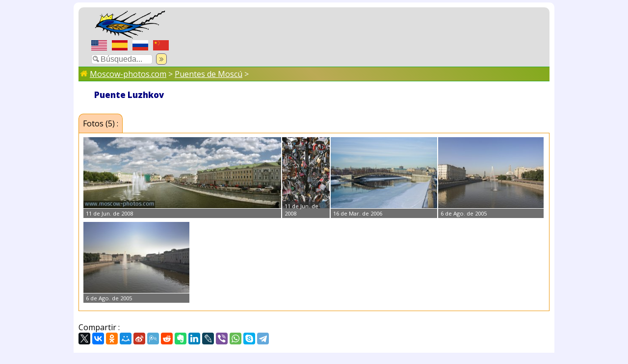

--- FILE ---
content_type: text/html; charset=utf-8
request_url: https://www.moscow-photos.com/bridges/luzhkov/esp.phtml
body_size: 2578
content:
<!DOCTYPE html>
<html lang="es">
<head>
	<meta charset="utf-8"> 
	<meta name="viewport" content="width=device-width, shrink-to-fit=yes">
	<link href="https://fonts.googleapis.com/css?family=Open+Sans:300,400,400i,600,800&amp;subset=cyrillic" rel="stylesheet">
	<LINK REL="stylesheet" HREF="/moscow.css?v=1.06">
	<title>Moscow Photos - Puente Luzhkov</title>
	<meta name="theme-color" content="#77aa11">
	<meta name="twitter:card" content="summary" />
	<meta name="twitter:site" content="@remsap1" />
	<meta property="og:type" content="article"/>
	<meta name="verify-admitad" content="6992f2dc6b" />
	<meta name="revisit-after" content="30 day">
	<meta property="og:title" content="Moscow Photos - Puente Luzhkov">
	<meta property="og:url" content="http://www.moscow-photos.com/bridges/luzhkov/esp.phtml">
	<meta property="og:image" content="http://www.moscow-photos.com/i/0/0/luzhkov-bridge-16.mar.2006_l.jpg">
	<meta property="og:image:width" content="960" />
	<meta property="og:image:height" content="640" />
	<meta name="twitter:card" content="summary_large_image" />
	<meta property="twitter:image" content="http://www.moscow-photos.com/i/0/0/luzhkov-bridge-16.mar.2006_l.jpg">

	<script src="https://api-maps.yandex.ru/2.1/?lang=en_US" type="text/javascript"></script>
		
	<script src="/images/js/flex-images.min.js"></script>
	<link rel="stylesheet" href="/images/js/flex-images.css">
	<script src="https://vk.com/js/api/share.js?93"></script>
	<!-- Yandex.RTB -->
	<script>window.yaContextCb=window.yaContextCb||[]</script>
	<script src="https://yandex.ru/ads/system/context.js" async></script>
</head>
<body>



<div id=mp-page>



<div class=mp-header>
<div class=mp-top>
	
	<div class=mp-logo-block><a href="/esp.phtml"><img src="/images/moscow-photos-logo.png" class=mp-logo alt=""></a></div>
	<div class=flag-block><a href="./"><div id=tiwy-us-flag></div></a><a href="esp.phtml"><div id=tiwy-es-flag></div></a><a href="rus.phtml"><div id=tiwy-ru-flag></div></a><a href="chn.phtml"><div id=tiwy-cn-flag></div></a><div class=cb></div></div>

	<div class=search-block><form id='searchForm' action="/search/esp.phtml">
	<input id="mp-search" name=q type=text placeholder="Búsqueda..." maxlength="30">
	<div id="search-button" onclick="document.forms['searchForm'].submit();"></div></form></div>
	
</div>
<div class=mp-top-banner><div class=banner-block><div class=ac></div>
</div></div>
<div class=cb></div>
</div>

<div class=middle-page><!--page start-->


	
		
<ARTICLE>
<div class=breadcrumbs>
	<a href="/esp.phtml"><div class=home-icon></div> Moscow-photos.com</a>  &gt; <a href="/bridges/esp.phtml">Puentes de Moscú</a> &gt; </div>
<div class=article-header>
<h1 id=art-header>Puente Luzhkov</h1>

</div>

</ARTICLE><div style="height:0.7rem"></div><div class=photo-info-left-header>Fotos (5) :</div>
			<div class="block-info"><style>
			/* demo4 */
        #demo4 .item { margin: 0 1px 0rem 1px; border: 0; padding: 0 0 28px 0;}
        #demo4 .item .img { position: relative; left: 0; top: 0; right: 2px; bottom: 0px; }
        #demo4 .bottom { position: relative; left: 2px; bottom: 0; right: 2px; font-size: 13px; height: 18px; }
        #demo4 .bottomd { position: absolute; left: 2px; bottom: 0px; right: 2px; font-size: 13px; height: 18px; }
        
        #demo4 .over { position: absolute; bottom: 0.5rem; left: 0; right: 0; padding: 2px 2px 2px 5px; font-size: 0.7rem; color: #fff; background: #222; background: rgba(50,50,50,.7); }
        </style>
        	<div class="flex-images" id="demo4">
			
<div class="item" data-w="250" data-h="90">
<a href="/photo.phtml?s=457"><img src="/i/0/0/luzhkov-bridge-view-from-11.jun.2008_m.jpg" alt=""></a>
<div class="over">11 de Jun. de 2008</div>
</div>

<div class="item" data-w="167" data-h="250">
<a href="/photo.phtml?s=459"><img src="/i/0/0/luzhkov-bridge-love-locks-11.jun.2008_s.jpg" alt=""></a>
<div class="over">11 de Jun. de 2008</div>
</div>

<div class="item" data-w="250" data-h="167">
<a href="/photo.phtml?s=458"><img src="/i/0/0/luzhkov-bridge-16.mar.2006_s.jpg" alt=""></a>
<div class="over">16 de Mar. de 2006</div>
</div>

<div class="item" data-w="250" data-h="167">
<a href="/photo.phtml?s=460"><img src="/i/0/0/luzhkov-bridge-view-from-06.aug.2005_s.jpg" alt=""></a>
<div class="over"> 6 de Ago. de 2005</div>
</div>

<div class="item" data-w="250" data-h="167">
<a href="/photo.phtml?s=461"><img src="/i/0/0/luzhkov-bridge-view-from-06.aug.2005-2_s.jpg" alt=""></a>
<div class="over"> 6 de Ago. de 2005</div>
</div>
</div><div class=cb></div>
			<script>
				new flexImages({ selector: '.flex-images', rowHeight: 160, truncate: false });
			</script>
			</div><div class=cb></div>


<br>
Compartir : <br>
	<script src="//yastatic.net/es5-shims/0.0.2/es5-shims.min.js"></script>
	<script src="//yastatic.net/share2/share.js"></script>
	<div class="ya-share2" data-services="twitter,facebook,vkontakte,odnoklassniki,moimir,sinaWeibo,tencentWeibo,gplus,reddit,evernote,linkedin,lj,viber,whatsapp,skype,telegram,collections"></div>
	

<br>

<script type="application/ld+json">
    {
     "@context": "http://schema.org",
     "@type": "BreadcrumbList",
     "itemListElement":
     [
	{
	"@type": "ListItem",
	"position": 1,
	"item": {"@id": "http://www.moscow-photos.com/esp.phtml", "name": "Moscow-photos.com"}
	},
	
	{
	"@type": "ListItem",
	"position": 2,
	"item": {"@id": "http://www.moscow-photos.com/bridges/esp.phtml", "name": "Puentes de Moscú"}
	}
	]
    }
</script>


<div class=footer>

<div><a href="/esp.phtml">Página principal</a> - <a href="/old/">Mapa de Moscú desde la versión anterior del sitio</a> - <a href="/contact/esp.phtml">Canales de contacto</a></div>

<div class=copyr>© www.moscow-photos.com, 2004-2025</div>

<div class="ac cnt copyr"> 
<a href="https://zen.yandex.ru/remsap"><div class=tiwy-yz-sq></div></a> 
<a href="https://www.youtube.com/channel/UCQuN_Y2JnhUVAqJFdUA7TcQ"><div class=tiwy-yt-sq></div></a> 
<a href="https://www.pond5.com/artist/remsap?ref=remsap"><div class=tiwy-pf-sq></div></a> 
</div>

<div class=footer-notice>

El uso de la foto en Internet está permitido solo si hay un hipervínculo textual al sitio <a href="https://www.moscow-photos.com">www.moscow-photos.com</a> .
No es necesario poner en conocimiento al webmaster del sitio en este caso. 
Se prohíbe el uso de la foto en publicaciones impresas o TV sin el permiso escrito del autor. 
En cualquier caso, siempre puede preguntar por una foto en alta resolucion <a href="/contact/esp.phtml">aquí</a>.

</div>


<!-- Yandex.RTB R-A-11977577-1 -->
<script>
window.yaContextCb.push(() => {
    Ya.Context.AdvManager.render({
        "blockId": "R-A-11977577-1",
        "type": "floorAd",
        "platform": "touch"
    })
})
</script>
</div><!--page end-->


</div> <!--end all container-->
		
		
		
		
		
		




		
</body>
</html>
